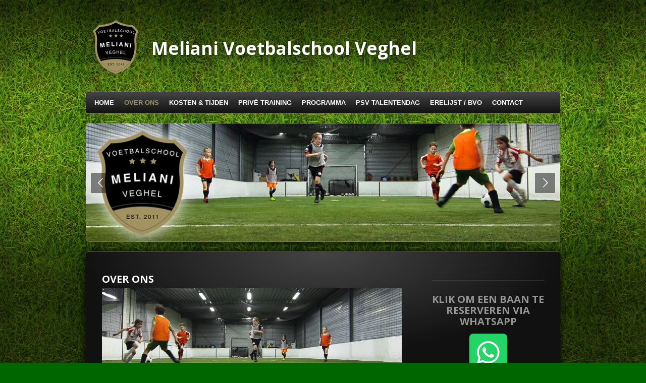

--- FILE ---
content_type: text/html; charset=UTF-8
request_url: https://www.melianivoetbalschool.nl/over-ons
body_size: 10182
content:
<!DOCTYPE html>
<html lang="nl">
    <head>
        <meta http-equiv="Content-Type" content="text/html; charset=utf-8">
        <meta name="viewport" content="width=device-width, initial-scale=1.0, maximum-scale=5.0">
        <meta http-equiv="X-UA-Compatible" content="IE=edge">
        <link rel="canonical" href="https://www.melianivoetbalschool.nl/over-ons">
        <link rel="sitemap" type="application/xml" href="https://www.melianivoetbalschool.nl/sitemap.xml">
        <meta property="og:title" content="Over Ons | Meliani Voetbalschool Veghel">
        <meta property="og:url" content="https://www.melianivoetbalschool.nl/over-ons">
        <base href="https://www.melianivoetbalschool.nl/">
        <meta name="description" property="og:description" content="">
                <script nonce="76c76c2ed3fa4528793f0ce44da1cdfc">
            
            window.JOUWWEB = window.JOUWWEB || {};
            window.JOUWWEB.application = window.JOUWWEB.application || {};
            window.JOUWWEB.application = {"backends":[{"domain":"jouwweb.nl","freeDomain":"jouwweb.site"},{"domain":"webador.com","freeDomain":"webadorsite.com"},{"domain":"webador.de","freeDomain":"webadorsite.com"},{"domain":"webador.fr","freeDomain":"webadorsite.com"},{"domain":"webador.es","freeDomain":"webadorsite.com"},{"domain":"webador.it","freeDomain":"webadorsite.com"},{"domain":"jouwweb.be","freeDomain":"jouwweb.site"},{"domain":"webador.ie","freeDomain":"webadorsite.com"},{"domain":"webador.co.uk","freeDomain":"webadorsite.com"},{"domain":"webador.at","freeDomain":"webadorsite.com"},{"domain":"webador.be","freeDomain":"webadorsite.com"},{"domain":"webador.ch","freeDomain":"webadorsite.com"},{"domain":"webador.ch","freeDomain":"webadorsite.com"},{"domain":"webador.mx","freeDomain":"webadorsite.com"},{"domain":"webador.com","freeDomain":"webadorsite.com"},{"domain":"webador.dk","freeDomain":"webadorsite.com"},{"domain":"webador.se","freeDomain":"webadorsite.com"},{"domain":"webador.no","freeDomain":"webadorsite.com"},{"domain":"webador.fi","freeDomain":"webadorsite.com"},{"domain":"webador.ca","freeDomain":"webadorsite.com"},{"domain":"webador.ca","freeDomain":"webadorsite.com"},{"domain":"webador.pl","freeDomain":"webadorsite.com"},{"domain":"webador.com.au","freeDomain":"webadorsite.com"},{"domain":"webador.nz","freeDomain":"webadorsite.com"}],"editorLocale":"nl-NL","editorTimezone":"Europe\/Amsterdam","editorLanguage":"nl","analytics4TrackingId":"G-E6PZPGE4QM","analyticsDimensions":[],"backendDomain":"www.jouwweb.nl","backendShortDomain":"jouwweb.nl","backendKey":"jouwweb-nl","freeWebsiteDomain":"jouwweb.site","noSsl":false,"build":{"reference":"bdb0db9"},"linkHostnames":["www.jouwweb.nl","www.webador.com","www.webador.de","www.webador.fr","www.webador.es","www.webador.it","www.jouwweb.be","www.webador.ie","www.webador.co.uk","www.webador.at","www.webador.be","www.webador.ch","fr.webador.ch","www.webador.mx","es.webador.com","www.webador.dk","www.webador.se","www.webador.no","www.webador.fi","www.webador.ca","fr.webador.ca","www.webador.pl","www.webador.com.au","www.webador.nz"],"assetsUrl":"https:\/\/assets.jwwb.nl","loginUrl":"https:\/\/www.jouwweb.nl\/inloggen","publishUrl":"https:\/\/www.jouwweb.nl\/v2\/website\/2109737\/publish-proxy","adminUserOrIp":false,"pricing":{"plans":{"lite":{"amount":"700","currency":"EUR"},"pro":{"amount":"1200","currency":"EUR"},"business":{"amount":"2400","currency":"EUR"}},"yearlyDiscount":{"price":{"amount":"0","currency":"EUR"},"ratio":0,"percent":"0%","discountPrice":{"amount":"0","currency":"EUR"},"termPricePerMonth":{"amount":"0","currency":"EUR"},"termPricePerYear":{"amount":"0","currency":"EUR"}}},"hcUrl":{"add-product-variants":"https:\/\/help.jouwweb.nl\/hc\/nl\/articles\/28594307773201","basic-vs-advanced-shipping":"https:\/\/help.jouwweb.nl\/hc\/nl\/articles\/28594268794257","html-in-head":"https:\/\/help.jouwweb.nl\/hc\/nl\/articles\/28594336422545","link-domain-name":"https:\/\/help.jouwweb.nl\/hc\/nl\/articles\/28594325307409","optimize-for-mobile":"https:\/\/help.jouwweb.nl\/hc\/nl\/articles\/28594312927121","seo":"https:\/\/help.jouwweb.nl\/hc\/nl\/sections\/28507243966737","transfer-domain-name":"https:\/\/help.jouwweb.nl\/hc\/nl\/articles\/28594325232657","website-not-secure":"https:\/\/help.jouwweb.nl\/hc\/nl\/articles\/28594252935825"}};
            window.JOUWWEB.brand = {"type":"jouwweb","name":"JouwWeb","domain":"JouwWeb.nl","supportEmail":"support@jouwweb.nl"};
                    
                window.JOUWWEB = window.JOUWWEB || {};
                window.JOUWWEB.websiteRendering = {"locale":"nl-NL","timezone":"Europe\/Amsterdam","routes":{"api\/upload\/product-field":"\/_api\/upload\/product-field","checkout\/cart":"\/winkelwagen","payment":"\/bestelling-afronden\/:publicOrderId","payment\/forward":"\/bestelling-afronden\/:publicOrderId\/forward","public-order":"\/bestelling\/:publicOrderId","checkout\/authorize":"\/winkelwagen\/authorize\/:gateway","wishlist":"\/verlanglijst"}};
                                                    window.JOUWWEB.website = {"id":2109737,"locale":"nl-NL","enabled":true,"title":"Meliani Voetbalschool Veghel","hasTitle":true,"roleOfLoggedInUser":null,"ownerLocale":"nl-NL","plan":"pro","freeWebsiteDomain":"jouwweb.site","backendKey":"jouwweb-nl","currency":"EUR","defaultLocale":"nl-NL","url":"https:\/\/www.melianivoetbalschool.nl\/","homepageSegmentId":8103674,"category":"website","isOffline":false,"isPublished":true,"locales":["nl-NL"],"allowed":{"ads":false,"credits":true,"externalLinks":true,"slideshow":true,"customDefaultSlideshow":true,"hostedAlbums":true,"moderators":true,"mailboxQuota":1,"statisticsVisitors":true,"statisticsDetailed":true,"statisticsMonths":1,"favicon":true,"password":true,"freeDomains":0,"freeMailAccounts":1,"canUseLanguages":false,"fileUpload":true,"legacyFontSize":false,"webshop":true,"products":10,"imageText":false,"search":true,"audioUpload":true,"videoUpload":0,"allowDangerousForms":false,"allowHtmlCode":true,"mobileBar":true,"sidebar":true,"poll":false,"allowCustomForms":true,"allowBusinessListing":true,"allowCustomAnalytics":true,"allowAccountingLink":true,"digitalProducts":false,"sitemapElement":false},"mobileBar":{"enabled":true,"theme":"accent","email":{"active":true,"value":"info@melianivoetbalschool.nl"},"location":{"active":true,"value":"Professor Oppenheimstraat 6, 5463 ED Veghel, Nederland"},"phone":{"active":false},"whatsapp":{"active":false},"social":{"active":true,"network":"facebook","value":"Meliani-Voetbalschool-Veghel-585327694931163\/"}},"webshop":{"enabled":false,"currency":"EUR","taxEnabled":false,"taxInclusive":true,"vatDisclaimerVisible":false,"orderNotice":null,"orderConfirmation":null,"freeShipping":false,"freeShippingAmount":"0.00","shippingDisclaimerVisible":false,"pickupAllowed":false,"couponAllowed":false,"detailsPageAvailable":true,"socialMediaVisible":false,"termsPage":null,"termsPageUrl":null,"extraTerms":null,"pricingVisible":true,"orderButtonVisible":true,"shippingAdvanced":false,"shippingAdvancedBackEnd":false,"soldOutVisible":true,"backInStockNotificationEnabled":false,"canAddProducts":true,"nextOrderNumber":1,"allowedServicePoints":[],"sendcloudConfigured":false,"sendcloudFallbackPublicKey":"a3d50033a59b4a598f1d7ce7e72aafdf","taxExemptionAllowed":true,"invoiceComment":null,"emptyCartVisible":false,"minimumOrderPrice":null,"productNumbersEnabled":false,"wishlistEnabled":false,"hideTaxOnCart":false},"isTreatedAsWebshop":false};                            window.JOUWWEB.cart = {"products":[],"coupon":null,"shippingCountryCode":null,"shippingChoice":null,"breakdown":[]};                            window.JOUWWEB.scripts = ["website-rendering\/slideshow"];                        window.parent.JOUWWEB.colorPalette = window.JOUWWEB.colorPalette;
        </script>
                <title>Over Ons | Meliani Voetbalschool Veghel</title>
                                                                            <meta property="og:image" content="https&#x3A;&#x2F;&#x2F;primary.jwwb.nl&#x2F;public&#x2F;z&#x2F;y&#x2F;o&#x2F;temp-itvfjjuckzwakwptacvn&#x2F;obmsdz&#x2F;049A4919_1.jpg">
                    <meta property="og:image" content="https&#x3A;&#x2F;&#x2F;primary.jwwb.nl&#x2F;public&#x2F;z&#x2F;y&#x2F;o&#x2F;temp-itvfjjuckzwakwptacvn&#x2F;ijtgdx&#x2F;sportmassage.png">
                    <meta property="og:image" content="https&#x3A;&#x2F;&#x2F;primary.jwwb.nl&#x2F;public&#x2F;z&#x2F;y&#x2F;o&#x2F;temp-itvfjjuckzwakwptacvn&#x2F;4g6hee&#x2F;logofysiomoov.png&#x3F;enable-io&#x3D;true&amp;enable&#x3D;upscale&amp;fit&#x3D;bounds&amp;width&#x3D;1200">
                                    <meta name="twitter:card" content="summary_large_image">
                        <meta property="twitter:image" content="https&#x3A;&#x2F;&#x2F;primary.jwwb.nl&#x2F;public&#x2F;z&#x2F;y&#x2F;o&#x2F;temp-itvfjjuckzwakwptacvn&#x2F;obmsdz&#x2F;049A4919_1.jpg">
                                                    <script src="https://plausible.io/js/script.manual.js" nonce="76c76c2ed3fa4528793f0ce44da1cdfc" data-turbo-track="reload" defer data-domain="shard12.jouwweb.nl"></script>
<link rel="stylesheet" type="text/css" href="https://gfonts.jwwb.nl/css?display=fallback&amp;family=Open+Sans%3A400%2C700%2C400italic%2C700italic" nonce="76c76c2ed3fa4528793f0ce44da1cdfc" data-turbo-track="dynamic">
<script src="https://assets.jwwb.nl/assets/build/website-rendering/nl-NL.js?bust=af8dcdef13a1895089e9" nonce="76c76c2ed3fa4528793f0ce44da1cdfc" data-turbo-track="reload" defer></script>
<script src="https://assets.jwwb.nl/assets/website-rendering/runtime.cee983c75391f900fb05.js?bust=4ce5de21b577bc4120dd" nonce="76c76c2ed3fa4528793f0ce44da1cdfc" data-turbo-track="reload" defer></script>
<script src="https://assets.jwwb.nl/assets/website-rendering/812.881ee67943804724d5af.js?bust=78ab7ad7d6392c42d317" nonce="76c76c2ed3fa4528793f0ce44da1cdfc" data-turbo-track="reload" defer></script>
<script src="https://assets.jwwb.nl/assets/website-rendering/main.5cc2a9179e0462270809.js?bust=47fa63093185ee0400ae" nonce="76c76c2ed3fa4528793f0ce44da1cdfc" data-turbo-track="reload" defer></script>
<link rel="preload" href="https://assets.jwwb.nl/assets/website-rendering/styles.c611799110a447e67981.css?bust=226f06dc4f39cd5a64cc" as="style">
<link rel="preload" href="https://assets.jwwb.nl/assets/website-rendering/fonts/icons-website-rendering/font/website-rendering.woff2?bust=bd2797014f9452dadc8e" as="font" crossorigin>
<link rel="preconnect" href="https://gfonts.jwwb.nl">
<link rel="stylesheet" type="text/css" href="https://assets.jwwb.nl/assets/website-rendering/styles.c611799110a447e67981.css?bust=226f06dc4f39cd5a64cc" nonce="76c76c2ed3fa4528793f0ce44da1cdfc" data-turbo-track="dynamic">
<link rel="preconnect" href="https://assets.jwwb.nl">
<link rel="stylesheet" type="text/css" href="https://primary.jwwb.nl/public/z/y/o/temp-itvfjjuckzwakwptacvn/style.css?bust=1768827114" nonce="76c76c2ed3fa4528793f0ce44da1cdfc" data-turbo-track="dynamic">    </head>
    <body
        id="top"
        class="jw-is-slideshow jw-header-is-image-text jw-is-segment-page jw-is-frontend jw-is-sidebar jw-is-no-messagebar jw-is-no-touch-device jw-is-no-mobile"
                                    data-jouwweb-page="8103706"
                                                data-jouwweb-segment-id="8103706"
                                                data-jouwweb-segment-type="page"
                                                data-template-threshold="960"
                                                data-template-name="voetbal"
                            itemscope
        itemtype="https://schema.org/WebPage"
    >
                                    <meta itemprop="url" content="https://www.melianivoetbalschool.nl/over-ons">
        <a href="#main-content" class="jw-skip-link">
            Ga direct naar de hoofdinhoud        </a>
        <div class="jw-background"></div>
        <div class="jw-body">
            <div class="jw-mobile-menu jw-mobile-is-text js-mobile-menu">
            <span class="jw-mobile-menu__button jw-mobile-menu__button--dummy"></span>        <div class="jw-mobile-header jw-mobile-header--image-text">
        <a            class="jw-mobile-header-content"
                            href="/"
                        >
                            <img class="jw-mobile-logo jw-mobile-logo--square" src="https://primary.jwwb.nl/public/z/y/o/temp-itvfjjuckzwakwptacvn/iub8tm/Meliani_VoetbalSchool_Logo_goud.png?enable-io=true&amp;enable=upscale&amp;height=70" srcset="https://primary.jwwb.nl/public/z/y/o/temp-itvfjjuckzwakwptacvn/iub8tm/Meliani_VoetbalSchool_Logo_goud.png?enable-io=true&amp;enable=upscale&amp;height=70 1x, https://primary.jwwb.nl/public/z/y/o/temp-itvfjjuckzwakwptacvn/iub8tm/Meliani_VoetbalSchool_Logo_goud.png?enable-io=true&amp;enable=upscale&amp;height=140&amp;quality=70 2x" alt="Meliani Voetbalschool Veghel" title="Meliani Voetbalschool Veghel">                                        <div class="jw-mobile-text">
                    Meliani Voetbalschool Veghel                </div>
                    </a>
    </div>

    
            <button
            type="button"
            class="jw-mobile-menu__button jw-mobile-toggle"
            aria-label="Open / sluit menu"
        >
            <span class="jw-icon-burger"></span>
        </button>
    </div>
            <div class="bg-1"></div>
<div class="bg-2"></div>
<div class="wrapper">
    <header class="topbar js-topbar-content-container">
        <div class="jw-header-logo">
            <div
    id="jw-header-image-container"
    class="jw-header jw-header-image jw-header-image-toggle"
    style="flex-basis: 100px; max-width: 100px; flex-shrink: 1;"
>
            <a href="/">
        <img id="jw-header-image" data-image-id="47156327" srcset="https://primary.jwwb.nl/public/z/y/o/temp-itvfjjuckzwakwptacvn/iub8tm/Meliani_VoetbalSchool_Logo_goud.png?enable-io=true&amp;width=100 100w, https://primary.jwwb.nl/public/z/y/o/temp-itvfjjuckzwakwptacvn/iub8tm/Meliani_VoetbalSchool_Logo_goud.png?enable-io=true&amp;width=200 200w" class="jw-header-image" title="Meliani Voetbalschool Veghel" style="" sizes="100px" width="100" height="106" intrinsicsize="100.00 x 106.00" alt="Meliani Voetbalschool Veghel">                </a>
    </div>
        <div
    class="jw-header jw-header-title-container jw-header-text jw-header-text-toggle"
    data-stylable="true"
>
    <a        id="jw-header-title"
        class="jw-header-title"
                    href="/"
            >
        Meliani Voetbalschool Veghel    </a>
</div>
</div>
    </header>
    <nav class="menu clear jw-menu-collapse jw-menu-copy">
        <ul
    id="jw-menu"
    class="jw-menu jw-menu-horizontal"
            >
            <li
    class="jw-menu-item"
>
        <a        class="jw-menu-link"
        href="/"                                            data-page-link-id="8103674"
                            >
                <span class="">
            Home        </span>
            </a>
                </li>
            <li
    class="jw-menu-item jw-menu-is-active"
>
        <a        class="jw-menu-link js-active-menu-item"
        href="/over-ons"                                            data-page-link-id="8103706"
                            >
                <span class="">
            Over Ons        </span>
            </a>
                </li>
            <li
    class="jw-menu-item"
>
        <a        class="jw-menu-link"
        href="/kosten-tijden"                                            data-page-link-id="8107500"
                            >
                <span class="">
            Kosten &amp; Tijden        </span>
            </a>
                </li>
            <li
    class="jw-menu-item"
>
        <a        class="jw-menu-link"
        href="/prive-training"                                            data-page-link-id="8107542"
                            >
                <span class="">
            Privé Training        </span>
            </a>
                </li>
            <li
    class="jw-menu-item"
>
        <a        class="jw-menu-link"
        href="/programma"                                            data-page-link-id="8110155"
                            >
                <span class="">
            Programma        </span>
            </a>
                </li>
            <li
    class="jw-menu-item"
>
        <a        class="jw-menu-link"
        href="/psv-talentendag"                                            data-page-link-id="8109930"
                            >
                <span class="">
            PSV Talentendag        </span>
            </a>
                </li>
            <li
    class="jw-menu-item"
>
        <a        class="jw-menu-link"
        href="/erelijst-bvo"                                            data-page-link-id="8110153"
                            >
                <span class="">
            Erelijst / BVO        </span>
            </a>
                </li>
            <li
    class="jw-menu-item"
>
        <a        class="jw-menu-link"
        href="/contact"                                            data-page-link-id="8107572"
                            >
                <span class="">
            Contact        </span>
            </a>
                </li>
    
    </ul>

    <script nonce="76c76c2ed3fa4528793f0ce44da1cdfc" id="jw-mobile-menu-template" type="text/template">
        <ul id="jw-menu" class="jw-menu jw-menu-horizontal jw-menu-spacing--mobile-bar">
                            <li
    class="jw-menu-item"
>
        <a        class="jw-menu-link"
        href="/"                                            data-page-link-id="8103674"
                            >
                <span class="">
            Home        </span>
            </a>
                </li>
                            <li
    class="jw-menu-item jw-menu-is-active"
>
        <a        class="jw-menu-link js-active-menu-item"
        href="/over-ons"                                            data-page-link-id="8103706"
                            >
                <span class="">
            Over Ons        </span>
            </a>
                </li>
                            <li
    class="jw-menu-item"
>
        <a        class="jw-menu-link"
        href="/kosten-tijden"                                            data-page-link-id="8107500"
                            >
                <span class="">
            Kosten &amp; Tijden        </span>
            </a>
                </li>
                            <li
    class="jw-menu-item"
>
        <a        class="jw-menu-link"
        href="/prive-training"                                            data-page-link-id="8107542"
                            >
                <span class="">
            Privé Training        </span>
            </a>
                </li>
                            <li
    class="jw-menu-item"
>
        <a        class="jw-menu-link"
        href="/programma"                                            data-page-link-id="8110155"
                            >
                <span class="">
            Programma        </span>
            </a>
                </li>
                            <li
    class="jw-menu-item"
>
        <a        class="jw-menu-link"
        href="/psv-talentendag"                                            data-page-link-id="8109930"
                            >
                <span class="">
            PSV Talentendag        </span>
            </a>
                </li>
                            <li
    class="jw-menu-item"
>
        <a        class="jw-menu-link"
        href="/erelijst-bvo"                                            data-page-link-id="8110153"
                            >
                <span class="">
            Erelijst / BVO        </span>
            </a>
                </li>
                            <li
    class="jw-menu-item"
>
        <a        class="jw-menu-link"
        href="/contact"                                            data-page-link-id="8107572"
                            >
                <span class="">
            Contact        </span>
            </a>
                </li>
            
                    </ul>
    </script>
    </nav>
    <div class="slideshow">
        <div
    id="jw-slideshow"
    class="jw-slideshow jw-slideshow-toggle jw-slideshow--multiple banner-sm"
    data-pause="7000"
    data-autoplay="1"
    data-transition="horizontal"
    data-ratio="0.25"
>
        <ul>
                    <li class="jw-slideshow-slide">
    <div data-key="0" data-text="" data-subtext="" data-buttontext="" data-buttontarget="_self" data-backdrop="0" data-layout="no-text" style="background-position: 50% 50%; background-image: url(&#039;https://primary.jwwb.nl/public/z/y/o/temp-itvfjjuckzwakwptacvn/voorkant_banner-2.jpg?enable-io=true&amp;enable=upscale&amp;crop=1181%2C296%2Cx0%2Cy5%2Csafe&amp;width=960&amp;height=240&#039;);" data-background-position-x="0.5" data-background-position-y="0.5" class="jw-slideshow-slide-content jw-slideshow-slide-content--display-cover jw-slideshow-slide-content--no-backdrop ">                                    <div class="jw-slideshow-slide-content-height-enforcer-wrapper">
                <div
                    class="jw-slideshow-slide-content-height-enforcer"
                    style="padding-bottom: 25%;"
                >
                </div>
            </div>
                <div class="bx-caption-wrapper jw-slideshow-slide-align-center">
            <div class="bx-caption">
                <div class="jw-slideshow-title"></div>
                                            </div>
        </div>
    </div>
</li>

                    <li class="jw-slideshow-slide">
    <div data-key="1" data-text="" data-subtext="" data-buttontext="" data-buttontarget="_self" data-backdrop="0" data-layout="no-text" style="background-position: 52% 46%; background-image: url(&#039;https://primary.jwwb.nl/public/z/y/o/temp-itvfjjuckzwakwptacvn/1465_INSTAADVBANNER1_PSVSoccerSchool_Talentendagenontour_Veghel-2.jpg?enable-io=true&amp;enable=upscale&amp;crop=1080%2C270%2Cx0%2Cy373%2Csafe&amp;width=960&amp;height=240&#039;);" data-background-position-x="0.52" data-background-position-y="0.46" class="jw-slideshow-slide-content jw-slideshow-slide-content--display-cover jw-slideshow-slide-content--no-backdrop ">                                    <div class="jw-slideshow-slide-content-height-enforcer-wrapper">
                <div
                    class="jw-slideshow-slide-content-height-enforcer"
                    style="padding-bottom: 25%;"
                >
                </div>
            </div>
                <div class="bx-caption-wrapper jw-slideshow-slide-align-center">
            <div class="bx-caption">
                <div class="jw-slideshow-title"></div>
                                            </div>
        </div>
    </div>
</li>

                    <li class="jw-slideshow-slide">
    <div data-key="2" data-text="&lt;span style=&quot;font-size: 70%;&quot;&gt;&quot;De beste en enige voetbalschool die een samenwerkingsverband heeft met veel professionele clubs .&quot;&lt;/span&gt;" data-subtext="" data-buttontext="" data-buttontarget="_self" data-backdrop="0" data-layout="text" style="background-position: 50% 50%; background-image: url(&#039;https://primary.jwwb.nl/unsplash/mY2ZHBU6GRk.jpg?enable-io=true&amp;enable=upscale&amp;crop=1920%2C480%2Cx0%2Cy400%2Csafe&amp;width=960&amp;height=240&#039;);" data-background-position-x="0.5" data-background-position-y="0.5" class="jw-slideshow-slide-content jw-slideshow-slide-content--display-cover jw-slideshow-slide-content--no-backdrop jw-slideshow-slide-content--captions">                                    <div class="jw-slideshow-slide-content-height-enforcer-wrapper">
                <div
                    class="jw-slideshow-slide-content-height-enforcer"
                    style="padding-bottom: 25%;"
                >
                </div>
            </div>
                <div class="bx-caption-wrapper jw-slideshow-slide-align-center">
            <div class="bx-caption">
                <div class="jw-slideshow-title"><span style="font-size: 70%;">"De beste en enige voetbalschool die een samenwerkingsverband heeft met veel professionele clubs ."</span></div>
                                            </div>
        </div>
    </div>
</li>

                    <li class="jw-slideshow-slide">
    <div data-key="3" data-text="&lt;span style=&quot;font-size: 70%;&quot;&gt;&quot;&#039;&#039;Sport dient toegankelijk te zijn voor ieder kind.&#039;&#039;&quot;&lt;/span&gt;" data-subtext="" data-buttontext="" data-buttontarget="_self" data-backdrop="0" data-layout="text" style="background-position: 50% 50%; background-image: url(&#039;https://primary.jwwb.nl/public/z/y/o/temp-itvfjjuckzwakwptacvn/008.jpg?enable-io=true&amp;enable=upscale&amp;crop=1920%2C480%2Cx0%2Cy400%2Csafe&amp;width=960&amp;height=240&#039;);" data-background-position-x="0.5" data-background-position-y="0.5" class="jw-slideshow-slide-content jw-slideshow-slide-content--display-cover jw-slideshow-slide-content--no-backdrop jw-slideshow-slide-content--captions">                                    <div class="jw-slideshow-slide-content-height-enforcer-wrapper">
                <div
                    class="jw-slideshow-slide-content-height-enforcer"
                    style="padding-bottom: 25%;"
                >
                </div>
            </div>
                <div class="bx-caption-wrapper jw-slideshow-slide-align-center">
            <div class="bx-caption">
                <div class="jw-slideshow-title"><span style="font-size: 70%;">"''Sport dient toegankelijk te zijn voor ieder kind.''"</span></div>
                                            </div>
        </div>
    </div>
</li>

            </ul>
        <div class="jw-slideshow__scroll-arrow">
        <i class="website-rendering-icon-down-open-big"></i>
    </div>
    <style>
                @media screen and (min-width: 1200px) {
            .jw-slideshow-slide-content-height-enforcer-wrapper {
                max-height: 300px !important;
            }
        }
            </style>
</div>

    </div>
    <div class="content-wrap">
        <div class="gradient"></div>
        <div class="main-content">
            
<main id="main-content" class="block-content">
    <div data-section-name="content" class="jw-section jw-section-content jw-responsive">
        <div
    id="jw-element-131399389"
    data-jw-element-id="131399389"
        class="jw-tree-node jw-element jw-strip-root jw-tree-container jw-responsive jw-node-is-first-child jw-node-is-last-child"
>
    <div
    id="jw-element-350109652"
    data-jw-element-id="350109652"
        class="jw-tree-node jw-element jw-strip jw-tree-container jw-responsive jw-strip--default jw-strip--style-color jw-strip--color-default jw-strip--padding-both jw-node-is-first-child jw-strip--primary jw-node-is-last-child"
>
    <div class="jw-strip__content-container"><div class="jw-strip__content jw-responsive">
                    <div
    id="jw-element-131399393"
    data-jw-element-id="131399393"
        class="jw-tree-node jw-element jw-image-text jw-node-is-first-child"
>
    <div class="jw-element-imagetext-text">
            <h2 class="jw-heading-100">Over Ons</h2>    </div>
</div><div
    id="jw-element-131399394"
    data-jw-element-id="131399394"
        class="jw-tree-node jw-element jw-image-text jw-node-is-last-child"
>
        <div class="jw-element-imagetext-container jw-element-imagetext-container--image">
    <div
    class="jw-intent jw-element-image jw-element-content jw-element-image-is-left jw-element-image--full-width-to-640"
            style="width: 594px;"
    >
            
        
                <picture
            class="jw-element-image__image-wrapper jw-image-is-square jw-intrinsic"
            style="padding-top: 49.3266%;"
        >
                                            <img class="jw-element-image__image jw-intrinsic__item" style="--jw-element-image--pan-x: 0.5; --jw-element-image--pan-y: 0.61;" alt="" src="https://primary.jwwb.nl/public/z/y/o/temp-itvfjjuckzwakwptacvn/obmsdz/049A4919_1.jpg?enable-io=true&amp;enable=upscale&amp;crop=2.0273%3A1%2Coffset-y61&amp;width=800" srcset="https://primary.jwwb.nl/public/z/y/o/temp-itvfjjuckzwakwptacvn/obmsdz/049A4919_1.jpg?enable-io=true&amp;crop=2.0273%3A1%2Coffset-y61&amp;width=96 96w, https://primary.jwwb.nl/public/z/y/o/temp-itvfjjuckzwakwptacvn/obmsdz/049A4919_1.jpg?enable-io=true&amp;crop=2.0273%3A1%2Coffset-y61&amp;width=147 147w, https://primary.jwwb.nl/public/z/y/o/temp-itvfjjuckzwakwptacvn/obmsdz/049A4919_1.jpg?enable-io=true&amp;crop=2.0273%3A1%2Coffset-y61&amp;width=226 226w, https://primary.jwwb.nl/public/z/y/o/temp-itvfjjuckzwakwptacvn/obmsdz/049A4919_1.jpg?enable-io=true&amp;crop=2.0273%3A1%2Coffset-y61&amp;width=347 347w, https://primary.jwwb.nl/public/z/y/o/temp-itvfjjuckzwakwptacvn/obmsdz/049A4919_1.jpg?enable-io=true&amp;crop=2.0273%3A1%2Coffset-y61&amp;width=532 532w, https://primary.jwwb.nl/public/z/y/o/temp-itvfjjuckzwakwptacvn/obmsdz/049A4919_1.jpg?enable-io=true&amp;crop=2.0273%3A1%2Coffset-y61&amp;width=816 816w, https://primary.jwwb.nl/public/z/y/o/temp-itvfjjuckzwakwptacvn/obmsdz/049A4919_1.jpg?enable-io=true&amp;crop=2.0273%3A1%2Coffset-y61&amp;width=1252 1252w, https://primary.jwwb.nl/public/z/y/o/temp-itvfjjuckzwakwptacvn/obmsdz/049A4919_1.jpg?enable-io=true&amp;crop=2.0273%3A1%2Coffset-y61&amp;width=1920 1920w" sizes="auto, min(100vw, 594px), 100vw" loading="lazy" width="800" height="394.61279461279">                    </picture>

            </div>
<div class="jw-element-imagetext-text">
            <p class=""><span>Meliani Voetbalschool Veghel is onafhankelijk van een club. Doormiddel van het geven van trainingen op basis van techniek voor alle voetbaljeugd van 2-16 jaar, voor zowel jongens als meisjes.&nbsp;Ook keepers&nbsp;kunnen zich aanmelden.</span></p>
<p class=""><span><span class="">​</span></span></p>
<p class="">Op jonge leeftijd de basistechnieken leren is natuurlijk erg belangrijk. Vroeger leerden we voetballen op straat, we maakten veel uren en ontwikkelden een fabelachtige techniek. In een week kwamen we wel tussen de 15 en 20 uur aan voetballen toe. In deze tijd is dat ondenkbaar om nog op straat te voetballen. Daarom bieden wij jongens en meisjes van 2&nbsp;tot 16 jaar voetbaltechniek trainingen aan.</p>
<p class=""><span class="">​</span></p>
<p class="">Plezier staat voorop bij alles wat we doen. Daarbij wordt het plezier alleen maar groter als men ziet dat de kinderen vooruitgang boeken. De voetbalontwikkeling zal alleen maar toenemen.</p>    </div>
    </div>
</div></div></div></div></div>            </div>
</main>
            <aside class="block-sidebar">
    <div
        data-section-name="sidebar"
        class="jw-section jw-section-sidebar jw-sidebar-toggle jw-responsive"
    >
                <div
    id="jw-element-131399390"
    data-jw-element-id="131399390"
        class="jw-tree-node jw-element jw-simple-root jw-tree-container jw-tree-container--empty jw-responsive jw-node-is-first-child jw-node-is-last-child"
>
    </div>        <div
    id="jw-element-131478452"
    data-jw-element-id="131478452"
        class="jw-tree-node jw-element jw-simple-root jw-tree-container jw-responsive jw-node-is-first-child jw-node-is-last-child"
>
    <div
    id="jw-element-131529488"
    data-jw-element-id="131529488"
        class="jw-tree-node jw-element jw-separator jw-node-is-first-child"
>
    <div class="jw-element-separator-padding">
    <hr
        class="jw-element-separator jw-element-separator--thin jw-element-separator--solid"
        style="--jw-element-separator__margin&#x3A;&#x20;1.0000em"
    />
</div>
</div><div
    id="jw-element-131479056"
    data-jw-element-id="131479056"
        class="jw-tree-node jw-element jw-image-text"
>
    <div class="jw-element-imagetext-text">
            <h2 class="jw-heading-100" style="text-align: center;">klik om een baan te reserveren Via whatsapp</h2>    </div>
</div><div
    id="jw-element-257998413"
    data-jw-element-id="257998413"
        class="jw-tree-node jw-element jw-social-follow"
>
    <div class="jw-element-social-follow jw-element-social-follow--size-xl jw-element-social-follow--style-solid jw-element-social-follow--roundness-rounded jw-element-social-follow--color-brand"
     style="text-align: center">
    <span class="jw-element-content">
    <a
            href="https://api.whatsapp.com/send?phone=31624312711"
            target="_blank"
            rel="noopener"
            style=""
            class="jw-element-social-follow-profile jw-element-social-follow-profile--medium-whatsapp"
                    >
            <i class="website-rendering-icon-whatsapp"></i>
        </a>    </span>
    </div>
</div><div
    id="jw-element-257999078"
    data-jw-element-id="257999078"
        class="jw-tree-node jw-element jw-image-text"
>
    <div class="jw-element-imagetext-text">
            <h3 class="jw-heading-70" style="text-align: center;">Baan reserveren kan ook Via paypal</h3>    </div>
</div><div
    id="jw-element-131479084"
    data-jw-element-id="131479084"
        class="jw-tree-node jw-element jw-button"
>
    <div class="jw-btn-container&#x20;jw-btn-is-center">
            <a
                            href="http&#x3A;&#x2F;&#x2F;www.supersaas.nl&#x2F;schedule&#x2F;indoorvoetbalveghel&#x2F;Indoor_Voetbal_Veghel_Arena"
                                    title="http&#x3A;&#x2F;&#x2F;www.supersaas.nl&#x2F;schedule&#x2F;indoorvoetbalveghel&#x2F;Indoor_Voetbal_Veghel_Arena"            class="jw-element-content&#x20;jw-btn&#x20;jw-btn--size-medium&#x20;jw-btn--style-flat&#x20;jw-btn--roundness-rounded&#x20;jw-btn--icon-position-start"
            style=""
        >
                        <span class="jw-btn-caption">
                Klik dan hier om direct een baan te reserveren            </span>
        </a>
    </div>
</div><div
    id="jw-element-131529528"
    data-jw-element-id="131529528"
        class="jw-tree-node jw-element jw-separator"
>
    <div class="jw-element-separator-padding">
    <hr
        class="jw-element-separator jw-element-separator--thin jw-element-separator--solid"
        style="--jw-element-separator__margin&#x3A;&#x20;1.0000em"
    />
</div>
</div><div
    id="jw-element-131533137"
    data-jw-element-id="131533137"
        class="jw-tree-node jw-element jw-image-text"
>
    <div class="jw-element-imagetext-text">
            <h2 class="jw-heading-100">programma</h2>    </div>
</div><div
    id="jw-element-131533189"
    data-jw-element-id="131533189"
        class="jw-tree-node jw-element jw-image-text"
>
    <div class="jw-element-imagetext-text">
            <p style="text-align: left;"><span>Meliani Voetbalschool Veghel is een voetbalschool waarbij ontwikkeling voorop staat! Naast de reguliere trainingen organiseren wij meerdere activiteiten o.a.:</span></p>    </div>
</div><div
    id="jw-element-131533203"
    data-jw-element-id="131533203"
        class="jw-tree-node jw-element jw-button"
>
    <div class="jw-btn-container&#x20;jw-btn-is-left">
            <a
                            href="&#x2F;programma"
                                    title="Programma"            class="jw-element-content&#x20;jw-btn&#x20;jw-btn--size-medium&#x20;jw-btn--style-flat&#x20;jw-btn--roundness-rounded&#x20;jw-btn--icon-position-start"
            style=""
        >
                        <span class="jw-btn-caption">
                lees hier meer..            </span>
        </a>
    </div>
</div><div
    id="jw-element-131533275"
    data-jw-element-id="131533275"
        class="jw-tree-node jw-element jw-separator"
>
    <div class="jw-element-separator-padding">
    <hr
        class="jw-element-separator jw-element-separator--thin jw-element-separator--solid"
        style="--jw-element-separator__margin&#x3A;&#x20;1.0000em"
    />
</div>
</div><div
    id="jw-element-131478141"
    data-jw-element-id="131478141"
        class="jw-tree-node jw-element jw-image-text"
>
    <div class="jw-element-imagetext-text">
            <h2 class="jw-heading-100">Contact Gegevens</h2>    </div>
</div><div
    id="jw-element-131478190"
    data-jw-element-id="131478190"
        class="jw-tree-node jw-element jw-image-text"
>
    <div class="jw-element-imagetext-text">
            <p style="text-align: left;"><strong>Meliani VoetbalSchool Veghel</strong><br /><span>Prof. Oppenheimstraat 6</span><br /><span>5463 ED Veghel</span><br /><span>info@melianivoetbalschool.nl</span><br /><span>www.melianivoetbalschool.nl</span></p>    </div>
</div><div
    id="jw-element-131478326"
    data-jw-element-id="131478326"
        class="jw-tree-node jw-element jw-separator"
>
    <div class="jw-element-separator-padding">
    <hr
        class="jw-element-separator jw-element-separator--thin jw-element-separator--solid"
        style="--jw-element-separator__margin&#x3A;&#x20;1.0000em"
    />
</div>
</div><div
    id="jw-element-131478514"
    data-jw-element-id="131478514"
        class="jw-tree-node jw-element jw-separator jw-node-is-last-child"
>
    <div class="jw-element-separator-padding">
    <hr
        class="jw-element-separator jw-element-separator--thin jw-element-separator--solid"
        style="--jw-element-separator__margin&#x3A;&#x20;1.0000em"
    />
</div>
</div></div>    </div>
</aside>
        </div>
        <footer class="block-footer">
    <div
        data-section-name="footer"
        class="jw-section jw-section-footer jw-responsive"
    >
                <div class="jw-strip jw-strip--default jw-strip--style-color jw-strip--primary jw-strip--color-default jw-strip--padding-both"><div class="jw-strip__content-container"><div class="jw-strip__content jw-responsive">            <div
    id="jw-element-186837975"
    data-jw-element-id="186837975"
        class="jw-tree-node jw-element jw-simple-root jw-tree-container jw-responsive jw-node-is-first-child jw-node-is-last-child"
>
    <div
    id="jw-element-231010245"
    data-jw-element-id="231010245"
        class="jw-tree-node jw-element jw-columns jw-tree-container jw-responsive jw-tree-horizontal jw-columns--mode-flex jw-node-is-first-child"
>
    <div
    id="jw-element-231010247"
    data-jw-element-id="231010247"
            style="width: 50%"
        class="jw-tree-node jw-element jw-column jw-tree-container jw-responsive jw-node-is-first-child"
>
    <div
    id="jw-element-231010248"
    data-jw-element-id="231010248"
        class="jw-tree-node jw-element jw-image jw-node-is-first-child jw-node-is-last-child"
>
    <div
    class="jw-intent jw-element-image jw-element-content jw-element-image-is-left"
            style="width: 190px;"
    >
            
        
                <picture
            class="jw-element-image__image-wrapper jw-image-is-square jw-intrinsic"
            style="padding-top: 70.9434%;"
        >
                                            <img class="jw-element-image__image jw-intrinsic__item" style="--jw-element-image--pan-x: 0.5; --jw-element-image--pan-y: 0.5;" alt="" src="https://primary.jwwb.nl/public/z/y/o/temp-itvfjjuckzwakwptacvn/sportmassage.png" srcset="https://primary.jwwb.nl/public/z/y/o/temp-itvfjjuckzwakwptacvn/ijtgdx/sportmassage.png?enable-io=true&amp;width=96 96w, https://primary.jwwb.nl/public/z/y/o/temp-itvfjjuckzwakwptacvn/ijtgdx/sportmassage.png?enable-io=true&amp;width=147 147w, https://primary.jwwb.nl/public/z/y/o/temp-itvfjjuckzwakwptacvn/ijtgdx/sportmassage.png?enable-io=true&amp;width=226 226w, https://primary.jwwb.nl/public/z/y/o/temp-itvfjjuckzwakwptacvn/ijtgdx/sportmassage.png?enable-io=true&amp;width=347 347w, https://primary.jwwb.nl/public/z/y/o/temp-itvfjjuckzwakwptacvn/ijtgdx/sportmassage.png?enable-io=true&amp;width=532 532w, https://primary.jwwb.nl/public/z/y/o/temp-itvfjjuckzwakwptacvn/ijtgdx/sportmassage.png?enable-io=true&amp;width=816 816w, https://primary.jwwb.nl/public/z/y/o/temp-itvfjjuckzwakwptacvn/ijtgdx/sportmassage.png?enable-io=true&amp;width=1252 1252w, https://primary.jwwb.nl/public/z/y/o/temp-itvfjjuckzwakwptacvn/ijtgdx/sportmassage.png?enable-io=true&amp;width=1920 1920w" sizes="auto, min(100vw, 190px), 100vw" loading="lazy" width="265" height="188">                    </picture>

            </div>
</div></div><div
    id="jw-element-231010246"
    data-jw-element-id="231010246"
            style="width: 50%"
        class="jw-tree-node jw-element jw-column jw-tree-container jw-responsive jw-node-is-last-child"
>
    <div
    id="jw-element-186837301"
    data-jw-element-id="186837301"
        class="jw-tree-node jw-element jw-image jw-node-is-first-child jw-node-is-last-child"
>
    <div
    class="jw-intent jw-element-image jw-element-content jw-element-image-is-right"
            style="width: 189px;"
    >
            
        
                <picture
            class="jw-element-image__image-wrapper jw-image-is-square jw-intrinsic"
            style="padding-top: 54.125%;"
        >
                                            <img class="jw-element-image__image jw-intrinsic__item" style="--jw-element-image--pan-x: 0.5; --jw-element-image--pan-y: 0.5;" alt="" src="https://primary.jwwb.nl/public/z/y/o/temp-itvfjjuckzwakwptacvn/logofysiomoov.png" srcset="https://primary.jwwb.nl/public/z/y/o/temp-itvfjjuckzwakwptacvn/4g6hee/logofysiomoov.png?enable-io=true&amp;width=96 96w, https://primary.jwwb.nl/public/z/y/o/temp-itvfjjuckzwakwptacvn/4g6hee/logofysiomoov.png?enable-io=true&amp;width=147 147w, https://primary.jwwb.nl/public/z/y/o/temp-itvfjjuckzwakwptacvn/4g6hee/logofysiomoov.png?enable-io=true&amp;width=226 226w, https://primary.jwwb.nl/public/z/y/o/temp-itvfjjuckzwakwptacvn/4g6hee/logofysiomoov.png?enable-io=true&amp;width=347 347w, https://primary.jwwb.nl/public/z/y/o/temp-itvfjjuckzwakwptacvn/4g6hee/logofysiomoov.png?enable-io=true&amp;width=532 532w, https://primary.jwwb.nl/public/z/y/o/temp-itvfjjuckzwakwptacvn/4g6hee/logofysiomoov.png?enable-io=true&amp;width=816 816w, https://primary.jwwb.nl/public/z/y/o/temp-itvfjjuckzwakwptacvn/4g6hee/logofysiomoov.png?enable-io=true&amp;width=1252 1252w, https://primary.jwwb.nl/public/z/y/o/temp-itvfjjuckzwakwptacvn/4g6hee/logofysiomoov.png?enable-io=true&amp;width=1920 1920w" sizes="auto, min(100vw, 189px), 100vw" loading="lazy" width="800" height="433">                    </picture>

            </div>
</div></div></div><div
    id="jw-element-186838389"
    data-jw-element-id="186838389"
        class="jw-tree-node jw-element jw-image-text jw-node-is-last-child"
>
    <div class="jw-element-imagetext-text">
            <h3 style="text-align: right;">Fysio&nbsp;Moov | Fysiotherapie praktijk in Veghel (&nbsp;<a data-jwlink-type="extern" data-jwlink-identifier="https://fysiomoov.nl/locaties/fysiotherapie-praktijk-veghel/" data-jwlink-title="https://fysiomoov.nl/locaties/fysiotherapie-praktijk-veghel/" href="https://fysiomoov.nl/locaties/fysiotherapie-praktijk-veghel/">WWW.FYSIOMOOV.NL</a>&nbsp;)</h3>    </div>
</div></div>                            <div class="jw-credits clear">
                    <div class="jw-credits-owner">
                        <div id="jw-footer-text">
                            <div class="jw-footer-text-content">
                                &copy; 2021 - 2026 Meliani Voetbalschool Veghel                            </div>
                        </div>
                    </div>
                    <div class="jw-credits-right">
                                                                    </div>
                </div>
                    </div></div></div>    </div>
</footer>
    </div>
</div>
            
<div class="jw-bottom-bar__container">
    </div>
<div class="jw-bottom-bar__spacer">
    </div>

            <div id="jw-variable-loaded" style="display: none;"></div>
            <div id="jw-variable-values" style="display: none;">
                                    <span data-jw-variable-key="background-color" class="jw-variable-value-background-color"></span>
                                    <span data-jw-variable-key="background" class="jw-variable-value-background"></span>
                                    <span data-jw-variable-key="font-family" class="jw-variable-value-font-family"></span>
                                    <span data-jw-variable-key="paragraph-color" class="jw-variable-value-paragraph-color"></span>
                                    <span data-jw-variable-key="paragraph-link-color" class="jw-variable-value-paragraph-link-color"></span>
                                    <span data-jw-variable-key="paragraph-font-size" class="jw-variable-value-paragraph-font-size"></span>
                                    <span data-jw-variable-key="heading-color" class="jw-variable-value-heading-color"></span>
                                    <span data-jw-variable-key="heading-link-color" class="jw-variable-value-heading-link-color"></span>
                                    <span data-jw-variable-key="heading-font-size" class="jw-variable-value-heading-font-size"></span>
                                    <span data-jw-variable-key="heading-font-family" class="jw-variable-value-heading-font-family"></span>
                                    <span data-jw-variable-key="menu-text-color" class="jw-variable-value-menu-text-color"></span>
                                    <span data-jw-variable-key="menu-text-link-color" class="jw-variable-value-menu-text-link-color"></span>
                                    <span data-jw-variable-key="menu-text-font-size" class="jw-variable-value-menu-text-font-size"></span>
                                    <span data-jw-variable-key="menu-font-family" class="jw-variable-value-menu-font-family"></span>
                                    <span data-jw-variable-key="menu-capitalize" class="jw-variable-value-menu-capitalize"></span>
                                    <span data-jw-variable-key="sidebar-text-color" class="jw-variable-value-sidebar-text-color"></span>
                                    <span data-jw-variable-key="sidebar-text-link-color" class="jw-variable-value-sidebar-text-link-color"></span>
                                    <span data-jw-variable-key="sidebar-text-font-size" class="jw-variable-value-sidebar-text-font-size"></span>
                                    <span data-jw-variable-key="content-color" class="jw-variable-value-content-color"></span>
                                    <span data-jw-variable-key="menu-color" class="jw-variable-value-menu-color"></span>
                                    <span data-jw-variable-key="accent-color" class="jw-variable-value-accent-color"></span>
                                    <span data-jw-variable-key="footer-color" class="jw-variable-value-footer-color"></span>
                            </div>
        </div>
                            <script nonce="76c76c2ed3fa4528793f0ce44da1cdfc" type="application/ld+json">[{"@context":"https:\/\/schema.org","@type":"Organization","url":"https:\/\/www.melianivoetbalschool.nl\/","name":"Meliani Voetbalschool Veghel","logo":{"@type":"ImageObject","url":"https:\/\/primary.jwwb.nl\/public\/z\/y\/o\/temp-itvfjjuckzwakwptacvn\/iub8tm\/Meliani_VoetbalSchool_Logo_goud.png?enable-io=true&enable=upscale&height=60","width":57,"height":60},"email":"info@melianivoetbalschool.nl"}]</script>
                <script nonce="76c76c2ed3fa4528793f0ce44da1cdfc">window.JOUWWEB = window.JOUWWEB || {}; window.JOUWWEB.experiment = {"enrollments":{},"defaults":{"only-annual-discount-restart":"3months-50pct","ai-homepage-structures":"on","checkout-shopping-cart-design":"on","ai-page-wizard-ui":"on","payment-cycle-dropdown":"on","trustpilot-checkout":"widget","improved-homepage-structures":"on"}};</script>        <script nonce="76c76c2ed3fa4528793f0ce44da1cdfc">window.plausible = window.plausible || function() { (window.plausible.q = window.plausible.q || []).push(arguments) };plausible('pageview', { props: {website: 2109737 }});</script>                                </body>
</html>
